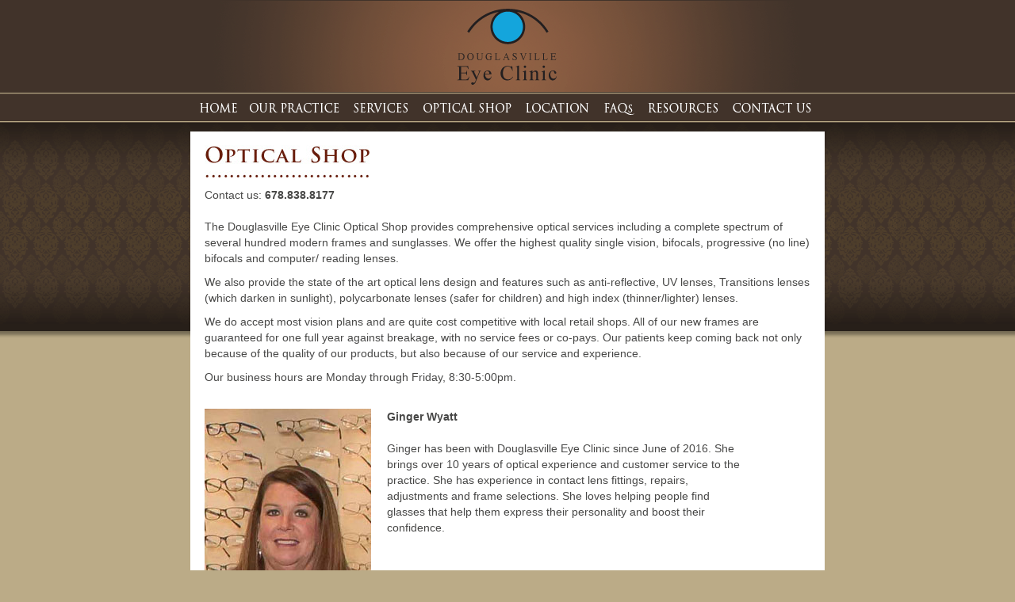

--- FILE ---
content_type: text/html; charset=UTF-8
request_url: https://www.douglasvilleeyeclinic.com/optical_shop.php
body_size: 1971
content:
<!DOCTYPE html PUBLIC "-//W3C//DTD XHTML 1.0 Transitional//EN" "http://www.w3.org/TR/xhtml1/DTD/xhtml1-transitional.dtd">
<html xmlns="http://www.w3.org/1999/xhtml">
<head>
<meta http-equiv="Content-Type" content="text/html; charset=UTF-8" />
<title>Douglasville Eye Clinic | Optical Shop</title>

<link href="styles.css" rel="stylesheet" type="text/css" />
</head>

<body>
<div id="header">
<div><img src="images/logo.gif" border="0" usemap="#Map" />
<map name="Map" id="Map"><area shape="rect" coords="261,4,531,112" href="index.php" />
</map></div>

<ul id="nav">
  <li class="home"><a href="index.php"><span>Home</span></a></li> 
  <li class="our-practice"><a href="our_practice.php"><span>Our Practice</span></a></li>
  <li class="services"><a href="services.php"><span>Services</span></a></li>
  <li class="optical-shop"><a href="optical_shop.php"><span>Optical Shop</span></a></li>
  <li class="location"><a href="location.php"><span>Location</span></a></li>
  <li class="faqs"><a href="faqs.php"><span>FAQs</span></a></li>
  <li class="resources"><a href="resources.php"><span>Resources</span></a></li>
  <li class="contact-us"><a href="contact.php"><span>Contact Us</span></a></li>
</ul>
</div>

<div id="wrapper">
<div id="container">
<div id="optical-copy">
<img src="images/opticalshop_title.jpg" />
<p class="phone-number">Contact us: <strong>678.838.8177</strong></p>
<p>The Douglasville Eye Clinic Optical Shop provides comprehensive optical services
  including a complete spectrum of several hundred modern frames and sunglasses.
  We offer the highest quality single vision, bifocals, progressive (no line)
  bifocals and computer/ reading lenses. </p>

<p>We also provide the state of the art optical lens design and features such as anti-reflective, UV lenses, Transitions lenses (which darken in sunlight), polycarbonate lenses (safer for children) and high index (thinner/lighter) lenses.  </p>

<p>We do accept most vision plans and are quite cost competitive with local retail shops.  All of our new frames are guaranteed for one full year against breakage, with no service fees or co-pays.  Our patients keep coming back not only because of the quality of our products, but also because of our service and experience.</p>

<p>Our business hours are Monday through Friday, 8:30-5:00pm.</p>

<div class="bio-pic"><img src="images/Ginger_Wyatt.jpg" width="210" height="256" /></div>
<div class="bio-info"><strong>Ginger Wyatt</strong><br />
  <br/>
  Ginger has been with Douglasville Eye Clinic since June of 2016.  She brings over 10 years of optical experience and customer service to the practice. She has experience in contact lens fittings, repairs, adjustments and frame selections. She loves helping people find glasses that help them express their personality and boost their confidence.   </div>
  <div class="clearboth"></div>

<div class="bio-pic"><img src="images/Shenna_Jenkins.jpg" width="210" height="256" /></div>
<div class="bio-info"><strong>Shenna Jenkins</strong><br />
  ABO, NCLE, LDO<br />
  <br/>
  Shenna has been with Douglasville Eye Clinic since October 2017.  Shenna received her Associate Degree in Opticianry from Ogeechee Technical College in 2005.  She is a licensed Optician in the state of Georgia and has current certifications from the American Board of Opticianry (ABO) and the National Conatct Lens Examiners (NCLE). She has been working in the field of Opticianry since 2008 and has experience with frame selection, fitting contact lenses, repairs,  and adjustments.  She enjoys helping patients with all their optical needs.    </div>
  <div class="clearboth"></div>
</div>
</div>
</div>


<div id="footer">
<div class="footer-left"><a href="index.php">Home</a> | <a href="our_practice.php">Our Practice</a>  | <a href="services.php">Services</a> | <a href="optical_shop.php">Optical Shop</a> | <a href="location.php">Location</a> | <a href="faqs.php">FAQs</a> | <a href="resources.php">Resources</a> | <a href="contact.php">Contact Us</a> | <a href="PDF/PRIVACY_POLICIES-2014.pdf" target="_blank">Privacy Notice</a> | <a href="/PDF/Language_Assistance.pdf">Language Assistance</a><br/>
&copy; Copyright 2023. All Rights Reserved. Site by <a href="http://www.firmdesign.com/" target="_blank">FirmDesign</a>.</div>
<div class="footer-right">Call Us: 678-838-9999<br/>
Fax: 678-838-9474<br/>
Office Hours: 8:00-5:00<br/>
Monday - Friday
<br/>
<br/>
<a href="https://www.facebook.com/pages/Douglasville-Eye-Clinic/212427132105996" target="_blank"><img src="images/facebook.gif" width="30" height="31" alt="facebook" /></a>
</div>
</div><script defer src="https://static.cloudflareinsights.com/beacon.min.js/vcd15cbe7772f49c399c6a5babf22c1241717689176015" integrity="sha512-ZpsOmlRQV6y907TI0dKBHq9Md29nnaEIPlkf84rnaERnq6zvWvPUqr2ft8M1aS28oN72PdrCzSjY4U6VaAw1EQ==" data-cf-beacon='{"version":"2024.11.0","token":"a01b1502df9e4eb08b7da99e18b9ecc5","r":1,"server_timing":{"name":{"cfCacheStatus":true,"cfEdge":true,"cfExtPri":true,"cfL4":true,"cfOrigin":true,"cfSpeedBrain":true},"location_startswith":null}}' crossorigin="anonymous"></script>
</body>
</html>


--- FILE ---
content_type: text/css
request_url: https://www.douglasvilleeyeclinic.com/styles.css
body_size: 1495
content:
@charset "UTF-8";
/* CSS Document */

body {
margin:0;
padding:0;
background: #bbab87 url(images/bg.gif) repeat-x;
}

img {
border:none;
}

#wrapper {
width: 800px;
margin: auto;
}

p {
margin:0;
padding:0;
}

h1 {
margin:0;
padding:0;
}

input {
margin:0;
padding:0;
}

.clearboth {
margin:0;
padding:0; 
clear: both;
}

#container {
background-color:#FFFFFF;
width:800px;
margin-top:17px;
font-family:Verdana, Arial, Helvetica, sans-serif;
color:#484847;
font-size:12px;
}

.padding10 {
padding:10px;
}

form {
margin:0;
padding:0;
}

textarea {
font-family:Verdana, Arial, Helvetica, sans-serif;
font-size:12px;
}


/*Header*/

#header {
background-image:url(images/logo.gif);
background-repeat:no-repeat;
width:800px;
margin-left:auto;
margin-right:auto;
}

ul#nav {
  width: 786px;
  height: 28px;
  overflow:hidden;
  margin: 0px 0px 0px 0px;
  padding: 5px 0px 0px 5px;
  list-style: none;
}

ul#nav li {
  float: left;
  clear:right;
}

ul#nav li a span {
  margin-left: -5000px;
}

ul#nav li a {
  display: block;
  background-image:url(images/navButtons.gif);
  background-repeat: no-repeat;
  width: 61px;
  height: 28px;
  overflow:hidden;
  }

ul#nav li.home a {
  background-position: 0 0px;
}

ul#nav li.home a:hover {
  background-position: 0 -28px;
}

ul#nav li.our-practice a {
  background-position: -60px 0px;
  width: 129px;
}

ul#nav li.our-practice a:hover {
  background-position: -60px -28px;
}

ul#nav li.services a {
  background-position: -190px 0px;
  width: 90px;
}

ul#nav li.services a:hover {
  background-position: -190px -28px;
}

ul#nav li.optical-shop a {
  background-position: -280px 0px;
  width: 129px;
}

ul#nav li.optical-shop a:hover {
  background-position: -280px -28px;
}

ul#nav li.location a {
  background-position: -410px 0px;
  width: 98px;
}

ul#nav li.location a:hover {
  background-position: -410px -28px;
}

ul#nav li.faqs a {
  background-position: -508px 0px;
  width: 57px;
}

ul#nav li.faqs a:hover {
  background-position: -508px -28px;
}

ul#nav li.resources a {
  background-position: -565px 0px;
  width: 107px;
}

ul#nav li.resources a:hover {
  background-position: -565px -28px;
}

ul#nav li.contact-us a {
  background-position: -672px 0px;
  width: 114px;
}

ul#nav li.contact-us a:hover {
  background-position: -672px -28px;
}


/*footer*/

#footer{
width:800px;
margin-left:auto;
margin-right:auto;
}

.footer-right {
float:right;
font-family:Verdana, Arial, Helvetica, sans-serif;
font-size:11px;
line-height: 16px;
color:#7d2626;
text-align:right;
margin: 13px 7px 0px 0px;
}

.footer-left {
float:left;
font-family:Verdana, Arial, Helvetica, sans-serif;
font-size:11px;
line-height: 16px;
color:#7d2626;
margin: 13px 0px 0px 7px;
}
.footer-left a{
color:#7d2626;
text-decoration:none;
}
.footer-left a:Hover{
color:#FFFFFF;
text-decoration:none;
}



/*Home Pgae*/

.floatThumbnails {
float:left;
margin: 18px 20px 0px 0px;
}

.floatThumbnails2 {
float:left;
margin: 18px 20px 0px 0px;
}

.floatThumbnails3 {
float:right;
margin: 18px 0px 0px 0;
}

.floatThumbailsContacts {
	float:left;
	width:246px;
	margin: 18px 0px 0px 0px;
}

#thumbnail-container {
	width:1044px;
	margin:auto;
}

.index-address {
	font-family: 'Lusitana', serif;
	color:#691e0c;
	font-size:16px;
	position:relative;
}


.index-address a {
	color:#691e0c;
	text-decoration:none;
}

.index-address a:hover {
	color:#691e0c;
	text-decoration:underline;
}
	


#content-container {
background-color:#FFFFFF;
width:800px;
margin-top: 27px;
padding:1px 0;
}

#content-container h3 {
	font-family: 'Lusitana', serif;
	font-weight:400;
	font-size:24px;
	text-align:center;
	margin:20px 0 0 0;
	color:#691e0c;
	text-transform:uppercase;
}

.eyeTest {
float:left;
margin: 20px 0px 25px 115px;
}

.copy {
float:left;
font-family:Verdana, Arial, Helvetica, sans-serif;
color:#484847;
line-height: 26px;
width: 420px;
margin: 30px 0px 0px 62px;
}

/*Our Practice*/

#practice-container {
background-color:#FFFFFF;
width:800px;
margin-top:17px;
font-family:Verdana, Arial, Helvetica, sans-serif;
color:#484847;
}

#practice-copy {
margin: 17px 0px 40px 1.5em;
width: 430px;
float:left;
}

p.practice-copy {
margin-top:15px;
line-height:30px;
}


#practic-copy-right {
float:left;
width:282px;
margin: 17px 0px 20px 35px;
}

#profile-contanier {
width:282px;
background-color:#bbab87;
padding:14px 0px 28px 0px;
}

p.profile {
font-family:Verdana, Arial, Helvetica, sans-serif;
color:#484847;
font-size:12px;
margin:0px 14px 0px 23px;
line-height:26px;
}


/*services*/



#services-copy {
padding:17px 0px 30px 1.5em;
width: 700px;
font-family:Verdana, Arial, Helvetica, sans-serif;
font-size:14px;
line-height:20px
}

.floatLeft{
float:left;
width:300px;
margin-right:10px;
}

h1#Services-copy {
margin: 15px 0px 0px 0px;
padding:0px;
font-family:Verdana, Arial, Helvetica, sans-serif;
font-size:14px;
color:#691e0c;
}

p.Services-copy {
line-height:21px;
}

/*Optical Shop*/


#optical-copy {
padding:17px 1.5em 30px 1.5em;
}

#optical-copy p {
font-family:Verdana, Arial, Helvetica, sans-serif;
font-size:14px;
line-height:20px;
margin-bottom:10px;
}

.featureimage {
float:left;
width:320px;
margin-right:1em;
margin-bottom:1em;
}

.phone-number {
padding:10px 0 10px 0;
}

.bio-pic {
	float:left;
	width:210px;
	margin: 20px 20px 0 0;
}

.bio-info {
	float:left;
	width:450px;
	margin:20px 0 0 0;
	line-height:20px;
	font-size:14px;
}


/*location*/

#location-copy-left {
padding:17px 25px 30px 1.5em;
width: 214px;
float:left;

}

ul.location {
line-height: 21px;
padding-left:15px;
}

#location-map-container {
width:524px;
padding-top:17px;
float:left;
}

#need-these-directions {
float:left;
margin-bottom:20px;
}

#need-these-directions p {
margin-top:10px;
}

#need-these-directions h1 {
font-family:Verdana, Arial, Helvetica, sans-serif;
font-size:14px;
margin:0;
padding:0;
color:#691e0c;
}

#map-of-complex {
float:right;
text-align:right;
}

#map-of-complex p {
margin-top:10px;
}

#map-of-complex h1 {
margin-top:10px;
font-family:Verdana, Arial, Helvetica, sans-serif;
font-size:14px;
margin:0;
padding:0;
color:#691e0c;
}

/*contact*/

#contact-copy-left {
float:left;
padding:1.5em 1.5em 0px 16px;
width:425px;
}

#contact-copy-left p {
font-family:Verdana, Arial, Helvetica, sans-serif;
font-size:14px;
line-height:20px
}

#contact-copy-left p {
margin-top:20px;
line-height:21px;
}


#contact-copy-right {
float:right;
padding:20px 16px 0px 0px;
text-align:left;
}

#mailer {
font-size:14px;
text-align:center;
color:#691e0c;
font-family:Verdana, Arial, Helvetica, sans-serif;
background-color:#FFFFFF;
width:250px;
height:40px;
padding-top:20px;
}

#group-photo {
background-repeat:no-repeat;
margin:0px 0px 0px 1.5em;
width:430px;
height:142px;
}

#submit {
width:103px;
height:29px;
}

input, textarea {
width:250px;
font-family:Verdana, Arial, Helvetica, sans-serif;
font-size:12px;
color:#691e0c;
}

/*resources*/

#resources-content {
padding: 1.5em 1.5em 4em 1.5em;
font-family:Verdana, Arial, Helvetica, sans-serif;
font-size:14px;
line-height:20px
}

.ResBtn1 {
float:left;
margin: 1.5em 0em 0 4em;
width:291px;
}

.ResBtn2 {
float:right;
margin: 1.5em 4em 0 0;
width:292px;
}

#resources-content p {
padding: 1.5em 0 0 0;
}

.webLinks {
font-family:Verdana, Arial, Helvetica, sans-serif;
}
.webLinks a{
color:#484847;
text-decoration:none;
}
.webLinks a:Hover{
color:#7d2626;
text-decoration:underline;
}

/*FAQs*/

#faqsContainer {
padding: 1.5em 1.5em 1.5em 1.5em;
font-family:Verdana, Arial, Helvetica, sans-serif;
font-size:14px;
line-height:20px
}

#faqsContainer h2 {
margin-bottom:1em;
color:#691e0c;
font-size:14px;
}

/*Privacy Notice*/


#privacyContainer {
padding:1.5em;
}

#privacyContainer p{
padding-bottom:10px;
}

#privacyContainer h1{
padding:10px 0 10px 0;
color:#7d2626;
font-size:18px;
font-weight:300;
text-align:center;
}

#privacyContainer ul{
list-style:none;
}

#privacyContainer li{
padding:5px;
}

.portal { position:absolute; top:75px; left:275px;}

.btn {display: inline-block;
padding: 0px 15px;
margin-bottom: 0;
border-radius: 0px;
color: #fff;
font-size: 13px;
font-weight: 400;
background-color: #41332a;
line-height: 30px;
text-align: center;
white-space: nowrap;
vertical-align: middle;
text-transform: uppercase;
background-image: none;
border: none;
-webkit-user-select: none;
-moz-user-select: none;
-ms-user-select: none;
-o-user-select: none;
user-select: none;
text-decoration:none;
}


.portal .btn {display: inline-block;
padding: 0px 15px;
margin-bottom: 0;
border-radius: 0px;
color: #fff;
font-size: 13px;
font-weight: 400;
font-family: 'Lusitana', serif;
background-color: #41332a;
line-height: 30px;
text-align: center;
white-space: nowrap;
vertical-align: middle;
text-transform: uppercase;
background-image: none;
border: none;
-webkit-user-select: none;
-moz-user-select: none;
-ms-user-select: none;
-o-user-select: none;
user-select: none;
}





